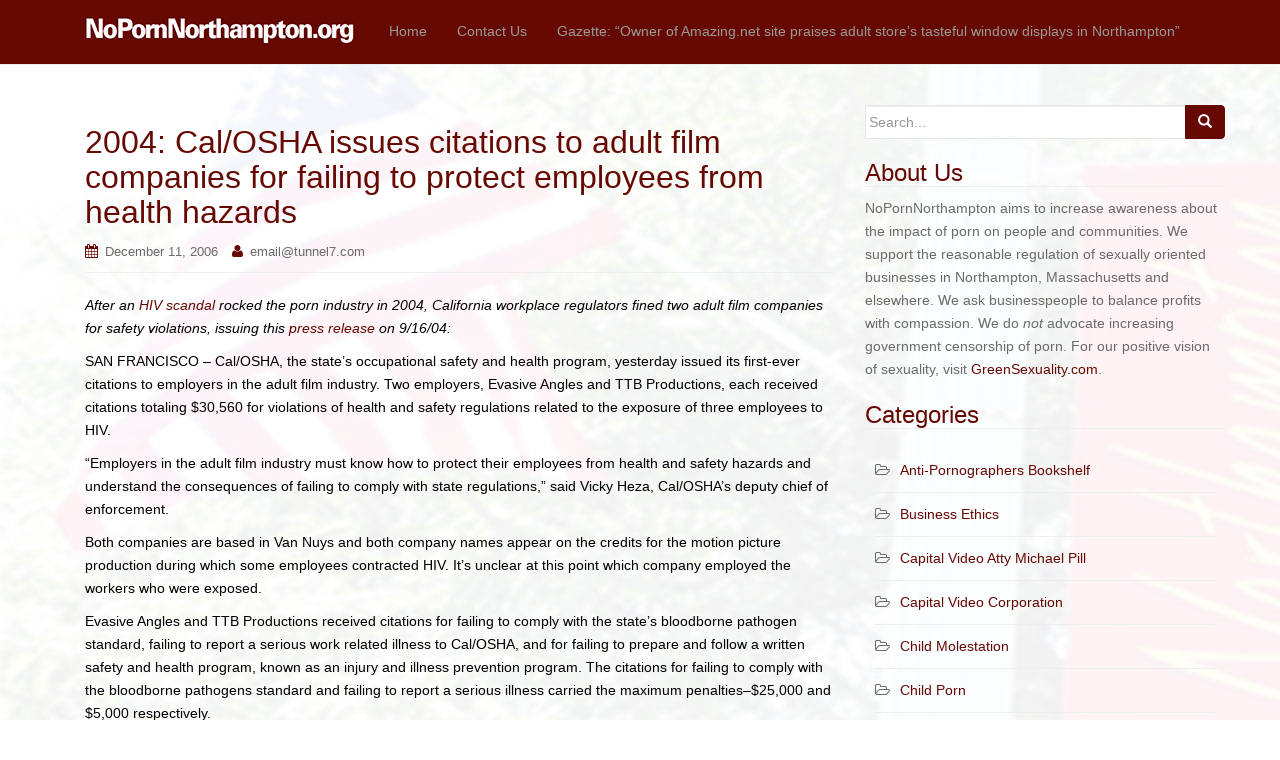

--- FILE ---
content_type: text/html; charset=UTF-8
request_url: https://nopornnorthampton.org/2006/12/11/2004-calosha-issues-citations-to-adult-film-companies-for-failing-to-protect-employees-from-health-hazards/
body_size: 56417
content:
<!DOCTYPE html>
<html lang="en-US">
<head>
<meta charset="UTF-8">
<meta http-equiv="X-UA-Compatible" content="IE=edge">
<meta name="viewport" content="width=device-width, initial-scale=1">
<link rel="profile" href="http://gmpg.org/xfn/11">
<link rel="pingback" href="https://nopornnorthampton.org/xmlrpc.php">

<meta name='robots' content='index, follow, max-image-preview:large, max-snippet:-1, max-video-preview:-1' />

            <script data-no-defer="1" data-ezscrex="false" data-cfasync="false" data-pagespeed-no-defer data-cookieconsent="ignore">
                var ctPublicFunctions = {"_ajax_nonce":"458595417f","_rest_nonce":"09df688b3c","_ajax_url":"\/wp-admin\/admin-ajax.php","_rest_url":"https:\/\/nopornnorthampton.org\/wp-json\/","data__cookies_type":"none","data__ajax_type":"rest","data__bot_detector_enabled":"1","data__frontend_data_log_enabled":1,"cookiePrefix":"","wprocket_detected":false,"host_url":"nopornnorthampton.org","text__ee_click_to_select":"Click to select the whole data","text__ee_original_email":"The complete one is","text__ee_got_it":"Got it","text__ee_blocked":"Blocked","text__ee_cannot_connect":"Cannot connect","text__ee_cannot_decode":"Can not decode email. Unknown reason","text__ee_email_decoder":"CleanTalk email decoder","text__ee_wait_for_decoding":"The magic is on the way!","text__ee_decoding_process":"Please wait a few seconds while we decode the contact data."}
            </script>
        
            <script data-no-defer="1" data-ezscrex="false" data-cfasync="false" data-pagespeed-no-defer data-cookieconsent="ignore">
                var ctPublic = {"_ajax_nonce":"458595417f","settings__forms__check_internal":"0","settings__forms__check_external":"0","settings__forms__force_protection":0,"settings__forms__search_test":"1","settings__forms__wc_add_to_cart":"0","settings__data__bot_detector_enabled":"1","settings__sfw__anti_crawler":0,"blog_home":"https:\/\/nopornnorthampton.org\/","pixel__setting":"3","pixel__enabled":false,"pixel__url":null,"data__email_check_before_post":"1","data__email_check_exist_post":"1","data__cookies_type":"none","data__key_is_ok":true,"data__visible_fields_required":true,"wl_brandname":"Anti-Spam by CleanTalk","wl_brandname_short":"CleanTalk","ct_checkjs_key":440947519,"emailEncoderPassKey":"77c09977a2786dab685b734fae9e2138","bot_detector_forms_excluded":"W10=","advancedCacheExists":false,"varnishCacheExists":false,"wc_ajax_add_to_cart":false}
            </script>
        
	<!-- This site is optimized with the Yoast SEO plugin v26.8 - https://yoast.com/product/yoast-seo-wordpress/ -->
	<title>2004: Cal/OSHA issues citations to adult film companies for failing to protect employees from health hazards - NoPornNorthampton</title>
	<link rel="canonical" href="https://nopornnorthampton.org/2006/12/11/2004-calosha-issues-citations-to-adult-film-companies-for-failing-to-protect-employees-from-health-hazards/" />
	<meta property="og:locale" content="en_US" />
	<meta property="og:type" content="article" />
	<meta property="og:title" content="2004: Cal/OSHA issues citations to adult film companies for failing to protect employees from health hazards - NoPornNorthampton" />
	<meta property="og:description" content="After an HIV scandal rocked the porn industry in 2004, California workplace regulators fined two adult film companies for safety violations, issuing this press release on 9/16/04: SAN FRANCISCO – Cal/OSHA, the state’s occupational safety and health program, yesterday issued its first-ever citations to employers in the adult film industry. Two employers, Evasive Angles and [&hellip;]" />
	<meta property="og:url" content="https://nopornnorthampton.org/2006/12/11/2004-calosha-issues-citations-to-adult-film-companies-for-failing-to-protect-employees-from-health-hazards/" />
	<meta property="og:site_name" content="NoPornNorthampton" />
	<meta property="article:published_time" content="2006-12-11T02:09:00+00:00" />
	<meta name="author" content="email@tunnel7.com" />
	<meta name="twitter:label1" content="Written by" />
	<meta name="twitter:data1" content="email@tunnel7.com" />
	<meta name="twitter:label2" content="Est. reading time" />
	<meta name="twitter:data2" content="3 minutes" />
	<script type="application/ld+json" class="yoast-schema-graph">{"@context":"https://schema.org","@graph":[{"@type":"Article","@id":"https://nopornnorthampton.org/2006/12/11/2004-calosha-issues-citations-to-adult-film-companies-for-failing-to-protect-employees-from-health-hazards/#article","isPartOf":{"@id":"https://nopornnorthampton.org/2006/12/11/2004-calosha-issues-citations-to-adult-film-companies-for-failing-to-protect-employees-from-health-hazards/"},"author":{"name":"email@tunnel7.com","@id":"https://nopornnorthampton.org/#/schema/person/6640fdd21f9b064d8337ef48584394c0"},"headline":"2004: Cal/OSHA issues citations to adult film companies for failing to protect employees from health hazards","datePublished":"2006-12-11T02:09:00+00:00","mainEntityOfPage":{"@id":"https://nopornnorthampton.org/2006/12/11/2004-calosha-issues-citations-to-adult-film-companies-for-failing-to-protect-employees-from-health-hazards/"},"wordCount":542,"commentCount":0,"articleSection":["Ordinances and Regulations","Porn Industry"],"inLanguage":"en-US","potentialAction":[{"@type":"CommentAction","name":"Comment","target":["https://nopornnorthampton.org/2006/12/11/2004-calosha-issues-citations-to-adult-film-companies-for-failing-to-protect-employees-from-health-hazards/#respond"]}]},{"@type":"WebPage","@id":"https://nopornnorthampton.org/2006/12/11/2004-calosha-issues-citations-to-adult-film-companies-for-failing-to-protect-employees-from-health-hazards/","url":"https://nopornnorthampton.org/2006/12/11/2004-calosha-issues-citations-to-adult-film-companies-for-failing-to-protect-employees-from-health-hazards/","name":"2004: Cal/OSHA issues citations to adult film companies for failing to protect employees from health hazards - NoPornNorthampton","isPartOf":{"@id":"https://nopornnorthampton.org/#website"},"datePublished":"2006-12-11T02:09:00+00:00","author":{"@id":"https://nopornnorthampton.org/#/schema/person/6640fdd21f9b064d8337ef48584394c0"},"breadcrumb":{"@id":"https://nopornnorthampton.org/2006/12/11/2004-calosha-issues-citations-to-adult-film-companies-for-failing-to-protect-employees-from-health-hazards/#breadcrumb"},"inLanguage":"en-US","potentialAction":[{"@type":"ReadAction","target":["https://nopornnorthampton.org/2006/12/11/2004-calosha-issues-citations-to-adult-film-companies-for-failing-to-protect-employees-from-health-hazards/"]}]},{"@type":"BreadcrumbList","@id":"https://nopornnorthampton.org/2006/12/11/2004-calosha-issues-citations-to-adult-film-companies-for-failing-to-protect-employees-from-health-hazards/#breadcrumb","itemListElement":[{"@type":"ListItem","position":1,"name":"Home","item":"https://nopornnorthampton.org/"},{"@type":"ListItem","position":2,"name":"2004: Cal/OSHA issues citations to adult film companies for failing to protect employees from health hazards"}]},{"@type":"WebSite","@id":"https://nopornnorthampton.org/#website","url":"https://nopornnorthampton.org/","name":"NoPornNorthampton","description":"Get Informed. Take Action.","potentialAction":[{"@type":"SearchAction","target":{"@type":"EntryPoint","urlTemplate":"https://nopornnorthampton.org/?s={search_term_string}"},"query-input":{"@type":"PropertyValueSpecification","valueRequired":true,"valueName":"search_term_string"}}],"inLanguage":"en-US"},{"@type":"Person","@id":"https://nopornnorthampton.org/#/schema/person/6640fdd21f9b064d8337ef48584394c0","name":"email@tunnel7.com","image":{"@type":"ImageObject","inLanguage":"en-US","@id":"https://nopornnorthampton.org/#/schema/person/image/","url":"https://secure.gravatar.com/avatar/589d98a16c9b35a53f29f9deb59d08314cc78796ddd1c92ca9e000c51b9198e1?s=96&d=mm&r=g","contentUrl":"https://secure.gravatar.com/avatar/589d98a16c9b35a53f29f9deb59d08314cc78796ddd1c92ca9e000c51b9198e1?s=96&d=mm&r=g","caption":"email@tunnel7.com"},"url":"https://nopornnorthampton.org/author/emailtunnel7-com/"}]}</script>
	<!-- / Yoast SEO plugin. -->


<link rel='dns-prefetch' href='//fd.cleantalk.org' />
<link rel="alternate" type="application/rss+xml" title="NoPornNorthampton &raquo; Feed" href="https://nopornnorthampton.org/feed/" />
<link rel="alternate" type="application/rss+xml" title="NoPornNorthampton &raquo; Comments Feed" href="https://nopornnorthampton.org/comments/feed/" />
<link rel="alternate" type="application/rss+xml" title="NoPornNorthampton &raquo; 2004: Cal/OSHA issues citations to adult film companies for failing to protect employees from health hazards Comments Feed" href="https://nopornnorthampton.org/2006/12/11/2004-calosha-issues-citations-to-adult-film-companies-for-failing-to-protect-employees-from-health-hazards/feed/" />
<link rel="alternate" title="oEmbed (JSON)" type="application/json+oembed" href="https://nopornnorthampton.org/wp-json/oembed/1.0/embed?url=https%3A%2F%2Fnopornnorthampton.org%2F2006%2F12%2F11%2F2004-calosha-issues-citations-to-adult-film-companies-for-failing-to-protect-employees-from-health-hazards%2F" />
<link rel="alternate" title="oEmbed (XML)" type="text/xml+oembed" href="https://nopornnorthampton.org/wp-json/oembed/1.0/embed?url=https%3A%2F%2Fnopornnorthampton.org%2F2006%2F12%2F11%2F2004-calosha-issues-citations-to-adult-film-companies-for-failing-to-protect-employees-from-health-hazards%2F&#038;format=xml" />
		<!-- This site uses the Google Analytics by MonsterInsights plugin v9.11.1 - Using Analytics tracking - https://www.monsterinsights.com/ -->
		<!-- Note: MonsterInsights is not currently configured on this site. The site owner needs to authenticate with Google Analytics in the MonsterInsights settings panel. -->
					<!-- No tracking code set -->
				<!-- / Google Analytics by MonsterInsights -->
		<style id='wp-img-auto-sizes-contain-inline-css' type='text/css'>
img:is([sizes=auto i],[sizes^="auto," i]){contain-intrinsic-size:3000px 1500px}
/*# sourceURL=wp-img-auto-sizes-contain-inline-css */
</style>
<link rel='stylesheet' id='pmb_common-css' href='https://nopornnorthampton.org/wp-content/plugins/print-my-blog/assets/styles/pmb-common.css?ver=1756068043' type='text/css' media='all' />
<style id='wp-emoji-styles-inline-css' type='text/css'>

	img.wp-smiley, img.emoji {
		display: inline !important;
		border: none !important;
		box-shadow: none !important;
		height: 1em !important;
		width: 1em !important;
		margin: 0 0.07em !important;
		vertical-align: -0.1em !important;
		background: none !important;
		padding: 0 !important;
	}
/*# sourceURL=wp-emoji-styles-inline-css */
</style>
<style id='wp-block-library-inline-css' type='text/css'>
:root{--wp-block-synced-color:#7a00df;--wp-block-synced-color--rgb:122,0,223;--wp-bound-block-color:var(--wp-block-synced-color);--wp-editor-canvas-background:#ddd;--wp-admin-theme-color:#007cba;--wp-admin-theme-color--rgb:0,124,186;--wp-admin-theme-color-darker-10:#006ba1;--wp-admin-theme-color-darker-10--rgb:0,107,160.5;--wp-admin-theme-color-darker-20:#005a87;--wp-admin-theme-color-darker-20--rgb:0,90,135;--wp-admin-border-width-focus:2px}@media (min-resolution:192dpi){:root{--wp-admin-border-width-focus:1.5px}}.wp-element-button{cursor:pointer}:root .has-very-light-gray-background-color{background-color:#eee}:root .has-very-dark-gray-background-color{background-color:#313131}:root .has-very-light-gray-color{color:#eee}:root .has-very-dark-gray-color{color:#313131}:root .has-vivid-green-cyan-to-vivid-cyan-blue-gradient-background{background:linear-gradient(135deg,#00d084,#0693e3)}:root .has-purple-crush-gradient-background{background:linear-gradient(135deg,#34e2e4,#4721fb 50%,#ab1dfe)}:root .has-hazy-dawn-gradient-background{background:linear-gradient(135deg,#faaca8,#dad0ec)}:root .has-subdued-olive-gradient-background{background:linear-gradient(135deg,#fafae1,#67a671)}:root .has-atomic-cream-gradient-background{background:linear-gradient(135deg,#fdd79a,#004a59)}:root .has-nightshade-gradient-background{background:linear-gradient(135deg,#330968,#31cdcf)}:root .has-midnight-gradient-background{background:linear-gradient(135deg,#020381,#2874fc)}:root{--wp--preset--font-size--normal:16px;--wp--preset--font-size--huge:42px}.has-regular-font-size{font-size:1em}.has-larger-font-size{font-size:2.625em}.has-normal-font-size{font-size:var(--wp--preset--font-size--normal)}.has-huge-font-size{font-size:var(--wp--preset--font-size--huge)}.has-text-align-center{text-align:center}.has-text-align-left{text-align:left}.has-text-align-right{text-align:right}.has-fit-text{white-space:nowrap!important}#end-resizable-editor-section{display:none}.aligncenter{clear:both}.items-justified-left{justify-content:flex-start}.items-justified-center{justify-content:center}.items-justified-right{justify-content:flex-end}.items-justified-space-between{justify-content:space-between}.screen-reader-text{border:0;clip-path:inset(50%);height:1px;margin:-1px;overflow:hidden;padding:0;position:absolute;width:1px;word-wrap:normal!important}.screen-reader-text:focus{background-color:#ddd;clip-path:none;color:#444;display:block;font-size:1em;height:auto;left:5px;line-height:normal;padding:15px 23px 14px;text-decoration:none;top:5px;width:auto;z-index:100000}html :where(.has-border-color){border-style:solid}html :where([style*=border-top-color]){border-top-style:solid}html :where([style*=border-right-color]){border-right-style:solid}html :where([style*=border-bottom-color]){border-bottom-style:solid}html :where([style*=border-left-color]){border-left-style:solid}html :where([style*=border-width]){border-style:solid}html :where([style*=border-top-width]){border-top-style:solid}html :where([style*=border-right-width]){border-right-style:solid}html :where([style*=border-bottom-width]){border-bottom-style:solid}html :where([style*=border-left-width]){border-left-style:solid}html :where(img[class*=wp-image-]){height:auto;max-width:100%}:where(figure){margin:0 0 1em}html :where(.is-position-sticky){--wp-admin--admin-bar--position-offset:var(--wp-admin--admin-bar--height,0px)}@media screen and (max-width:600px){html :where(.is-position-sticky){--wp-admin--admin-bar--position-offset:0px}}

/*# sourceURL=wp-block-library-inline-css */
</style><style id='global-styles-inline-css' type='text/css'>
:root{--wp--preset--aspect-ratio--square: 1;--wp--preset--aspect-ratio--4-3: 4/3;--wp--preset--aspect-ratio--3-4: 3/4;--wp--preset--aspect-ratio--3-2: 3/2;--wp--preset--aspect-ratio--2-3: 2/3;--wp--preset--aspect-ratio--16-9: 16/9;--wp--preset--aspect-ratio--9-16: 9/16;--wp--preset--color--black: #000000;--wp--preset--color--cyan-bluish-gray: #abb8c3;--wp--preset--color--white: #ffffff;--wp--preset--color--pale-pink: #f78da7;--wp--preset--color--vivid-red: #cf2e2e;--wp--preset--color--luminous-vivid-orange: #ff6900;--wp--preset--color--luminous-vivid-amber: #fcb900;--wp--preset--color--light-green-cyan: #7bdcb5;--wp--preset--color--vivid-green-cyan: #00d084;--wp--preset--color--pale-cyan-blue: #8ed1fc;--wp--preset--color--vivid-cyan-blue: #0693e3;--wp--preset--color--vivid-purple: #9b51e0;--wp--preset--gradient--vivid-cyan-blue-to-vivid-purple: linear-gradient(135deg,rgb(6,147,227) 0%,rgb(155,81,224) 100%);--wp--preset--gradient--light-green-cyan-to-vivid-green-cyan: linear-gradient(135deg,rgb(122,220,180) 0%,rgb(0,208,130) 100%);--wp--preset--gradient--luminous-vivid-amber-to-luminous-vivid-orange: linear-gradient(135deg,rgb(252,185,0) 0%,rgb(255,105,0) 100%);--wp--preset--gradient--luminous-vivid-orange-to-vivid-red: linear-gradient(135deg,rgb(255,105,0) 0%,rgb(207,46,46) 100%);--wp--preset--gradient--very-light-gray-to-cyan-bluish-gray: linear-gradient(135deg,rgb(238,238,238) 0%,rgb(169,184,195) 100%);--wp--preset--gradient--cool-to-warm-spectrum: linear-gradient(135deg,rgb(74,234,220) 0%,rgb(151,120,209) 20%,rgb(207,42,186) 40%,rgb(238,44,130) 60%,rgb(251,105,98) 80%,rgb(254,248,76) 100%);--wp--preset--gradient--blush-light-purple: linear-gradient(135deg,rgb(255,206,236) 0%,rgb(152,150,240) 100%);--wp--preset--gradient--blush-bordeaux: linear-gradient(135deg,rgb(254,205,165) 0%,rgb(254,45,45) 50%,rgb(107,0,62) 100%);--wp--preset--gradient--luminous-dusk: linear-gradient(135deg,rgb(255,203,112) 0%,rgb(199,81,192) 50%,rgb(65,88,208) 100%);--wp--preset--gradient--pale-ocean: linear-gradient(135deg,rgb(255,245,203) 0%,rgb(182,227,212) 50%,rgb(51,167,181) 100%);--wp--preset--gradient--electric-grass: linear-gradient(135deg,rgb(202,248,128) 0%,rgb(113,206,126) 100%);--wp--preset--gradient--midnight: linear-gradient(135deg,rgb(2,3,129) 0%,rgb(40,116,252) 100%);--wp--preset--font-size--small: 13px;--wp--preset--font-size--medium: 20px;--wp--preset--font-size--large: 36px;--wp--preset--font-size--x-large: 42px;--wp--preset--spacing--20: 0.44rem;--wp--preset--spacing--30: 0.67rem;--wp--preset--spacing--40: 1rem;--wp--preset--spacing--50: 1.5rem;--wp--preset--spacing--60: 2.25rem;--wp--preset--spacing--70: 3.38rem;--wp--preset--spacing--80: 5.06rem;--wp--preset--shadow--natural: 6px 6px 9px rgba(0, 0, 0, 0.2);--wp--preset--shadow--deep: 12px 12px 50px rgba(0, 0, 0, 0.4);--wp--preset--shadow--sharp: 6px 6px 0px rgba(0, 0, 0, 0.2);--wp--preset--shadow--outlined: 6px 6px 0px -3px rgb(255, 255, 255), 6px 6px rgb(0, 0, 0);--wp--preset--shadow--crisp: 6px 6px 0px rgb(0, 0, 0);}:where(.is-layout-flex){gap: 0.5em;}:where(.is-layout-grid){gap: 0.5em;}body .is-layout-flex{display: flex;}.is-layout-flex{flex-wrap: wrap;align-items: center;}.is-layout-flex > :is(*, div){margin: 0;}body .is-layout-grid{display: grid;}.is-layout-grid > :is(*, div){margin: 0;}:where(.wp-block-columns.is-layout-flex){gap: 2em;}:where(.wp-block-columns.is-layout-grid){gap: 2em;}:where(.wp-block-post-template.is-layout-flex){gap: 1.25em;}:where(.wp-block-post-template.is-layout-grid){gap: 1.25em;}.has-black-color{color: var(--wp--preset--color--black) !important;}.has-cyan-bluish-gray-color{color: var(--wp--preset--color--cyan-bluish-gray) !important;}.has-white-color{color: var(--wp--preset--color--white) !important;}.has-pale-pink-color{color: var(--wp--preset--color--pale-pink) !important;}.has-vivid-red-color{color: var(--wp--preset--color--vivid-red) !important;}.has-luminous-vivid-orange-color{color: var(--wp--preset--color--luminous-vivid-orange) !important;}.has-luminous-vivid-amber-color{color: var(--wp--preset--color--luminous-vivid-amber) !important;}.has-light-green-cyan-color{color: var(--wp--preset--color--light-green-cyan) !important;}.has-vivid-green-cyan-color{color: var(--wp--preset--color--vivid-green-cyan) !important;}.has-pale-cyan-blue-color{color: var(--wp--preset--color--pale-cyan-blue) !important;}.has-vivid-cyan-blue-color{color: var(--wp--preset--color--vivid-cyan-blue) !important;}.has-vivid-purple-color{color: var(--wp--preset--color--vivid-purple) !important;}.has-black-background-color{background-color: var(--wp--preset--color--black) !important;}.has-cyan-bluish-gray-background-color{background-color: var(--wp--preset--color--cyan-bluish-gray) !important;}.has-white-background-color{background-color: var(--wp--preset--color--white) !important;}.has-pale-pink-background-color{background-color: var(--wp--preset--color--pale-pink) !important;}.has-vivid-red-background-color{background-color: var(--wp--preset--color--vivid-red) !important;}.has-luminous-vivid-orange-background-color{background-color: var(--wp--preset--color--luminous-vivid-orange) !important;}.has-luminous-vivid-amber-background-color{background-color: var(--wp--preset--color--luminous-vivid-amber) !important;}.has-light-green-cyan-background-color{background-color: var(--wp--preset--color--light-green-cyan) !important;}.has-vivid-green-cyan-background-color{background-color: var(--wp--preset--color--vivid-green-cyan) !important;}.has-pale-cyan-blue-background-color{background-color: var(--wp--preset--color--pale-cyan-blue) !important;}.has-vivid-cyan-blue-background-color{background-color: var(--wp--preset--color--vivid-cyan-blue) !important;}.has-vivid-purple-background-color{background-color: var(--wp--preset--color--vivid-purple) !important;}.has-black-border-color{border-color: var(--wp--preset--color--black) !important;}.has-cyan-bluish-gray-border-color{border-color: var(--wp--preset--color--cyan-bluish-gray) !important;}.has-white-border-color{border-color: var(--wp--preset--color--white) !important;}.has-pale-pink-border-color{border-color: var(--wp--preset--color--pale-pink) !important;}.has-vivid-red-border-color{border-color: var(--wp--preset--color--vivid-red) !important;}.has-luminous-vivid-orange-border-color{border-color: var(--wp--preset--color--luminous-vivid-orange) !important;}.has-luminous-vivid-amber-border-color{border-color: var(--wp--preset--color--luminous-vivid-amber) !important;}.has-light-green-cyan-border-color{border-color: var(--wp--preset--color--light-green-cyan) !important;}.has-vivid-green-cyan-border-color{border-color: var(--wp--preset--color--vivid-green-cyan) !important;}.has-pale-cyan-blue-border-color{border-color: var(--wp--preset--color--pale-cyan-blue) !important;}.has-vivid-cyan-blue-border-color{border-color: var(--wp--preset--color--vivid-cyan-blue) !important;}.has-vivid-purple-border-color{border-color: var(--wp--preset--color--vivid-purple) !important;}.has-vivid-cyan-blue-to-vivid-purple-gradient-background{background: var(--wp--preset--gradient--vivid-cyan-blue-to-vivid-purple) !important;}.has-light-green-cyan-to-vivid-green-cyan-gradient-background{background: var(--wp--preset--gradient--light-green-cyan-to-vivid-green-cyan) !important;}.has-luminous-vivid-amber-to-luminous-vivid-orange-gradient-background{background: var(--wp--preset--gradient--luminous-vivid-amber-to-luminous-vivid-orange) !important;}.has-luminous-vivid-orange-to-vivid-red-gradient-background{background: var(--wp--preset--gradient--luminous-vivid-orange-to-vivid-red) !important;}.has-very-light-gray-to-cyan-bluish-gray-gradient-background{background: var(--wp--preset--gradient--very-light-gray-to-cyan-bluish-gray) !important;}.has-cool-to-warm-spectrum-gradient-background{background: var(--wp--preset--gradient--cool-to-warm-spectrum) !important;}.has-blush-light-purple-gradient-background{background: var(--wp--preset--gradient--blush-light-purple) !important;}.has-blush-bordeaux-gradient-background{background: var(--wp--preset--gradient--blush-bordeaux) !important;}.has-luminous-dusk-gradient-background{background: var(--wp--preset--gradient--luminous-dusk) !important;}.has-pale-ocean-gradient-background{background: var(--wp--preset--gradient--pale-ocean) !important;}.has-electric-grass-gradient-background{background: var(--wp--preset--gradient--electric-grass) !important;}.has-midnight-gradient-background{background: var(--wp--preset--gradient--midnight) !important;}.has-small-font-size{font-size: var(--wp--preset--font-size--small) !important;}.has-medium-font-size{font-size: var(--wp--preset--font-size--medium) !important;}.has-large-font-size{font-size: var(--wp--preset--font-size--large) !important;}.has-x-large-font-size{font-size: var(--wp--preset--font-size--x-large) !important;}
/*# sourceURL=global-styles-inline-css */
</style>

<style id='classic-theme-styles-inline-css' type='text/css'>
/*! This file is auto-generated */
.wp-block-button__link{color:#fff;background-color:#32373c;border-radius:9999px;box-shadow:none;text-decoration:none;padding:calc(.667em + 2px) calc(1.333em + 2px);font-size:1.125em}.wp-block-file__button{background:#32373c;color:#fff;text-decoration:none}
/*# sourceURL=/wp-includes/css/classic-themes.min.css */
</style>
<link rel='stylesheet' id='cleantalk-public-css-css' href='https://nopornnorthampton.org/wp-content/plugins/cleantalk-spam-protect/css/cleantalk-public.min.css?ver=6.70.1_1766176790' type='text/css' media='all' />
<link rel='stylesheet' id='cleantalk-email-decoder-css-css' href='https://nopornnorthampton.org/wp-content/plugins/cleantalk-spam-protect/css/cleantalk-email-decoder.min.css?ver=6.70.1_1766176790' type='text/css' media='all' />
<link rel='stylesheet' id='contactstyles-css' href='https://nopornnorthampton.org/wp-content/plugins/ww-adarcoh/stylesheet.css?ver=6.9' type='text/css' media='all' />
<link rel='stylesheet' id='dazzling-bootstrap-css' href='https://nopornnorthampton.org/wp-content/themes/dazzling/inc/css/bootstrap.min.css?ver=6.9' type='text/css' media='all' />
<link rel='stylesheet' id='dazzling-icons-css' href='https://nopornnorthampton.org/wp-content/themes/dazzling/inc/css/font-awesome.min.css?ver=6.9' type='text/css' media='all' />
<link rel='stylesheet' id='dazzling-style-css' href='https://nopornnorthampton.org/wp-content/themes/dazzling/style.css?ver=6.9' type='text/css' media='all' />
<script type="text/javascript" src="https://nopornnorthampton.org/wp-content/plugins/cleantalk-spam-protect/js/apbct-public-bundle.min.js?ver=6.70.1_1766176790" id="apbct-public-bundle.min-js-js"></script>
<script type="text/javascript" src="https://fd.cleantalk.org/ct-bot-detector-wrapper.js?ver=6.70.1" id="ct_bot_detector-js" defer="defer" data-wp-strategy="defer"></script>
<script type="text/javascript" src="https://nopornnorthampton.org/wp-includes/js/jquery/jquery.min.js?ver=3.7.1" id="jquery-core-js"></script>
<script type="text/javascript" src="https://nopornnorthampton.org/wp-includes/js/jquery/jquery-migrate.min.js?ver=3.4.1" id="jquery-migrate-js"></script>
<script type="text/javascript" src="https://nopornnorthampton.org/wp-content/themes/dazzling/inc/js/bootstrap.min.js?ver=6.9" id="dazzling-bootstrapjs-js"></script>
<link rel="https://api.w.org/" href="https://nopornnorthampton.org/wp-json/" /><link rel="alternate" title="JSON" type="application/json" href="https://nopornnorthampton.org/wp-json/wp/v2/posts/531" /><link rel="EditURI" type="application/rsd+xml" title="RSD" href="https://nopornnorthampton.org/xmlrpc.php?rsd" />
<meta name="generator" content="WordPress 6.9" />
<link rel='shortlink' href='https://nopornnorthampton.org/?p=531' />
<style type="text/css">a, #infinite-handle span {color:#670903}.btn-default, .label-default, .flex-caption h2, .navbar-default .navbar-nav > .active > a, .navbar-default .navbar-nav > .active > a:hover, .navbar-default .navbar-nav > .active > a:focus, .navbar-default .navbar-nav > li > a:hover, .navbar-default .navbar-nav > li > a:focus, .navbar-default .navbar-nav > .open > a, .navbar-default .navbar-nav > .open > a:hover, .navbar-default .navbar-nav > .open > a:focus, .dropdown-menu > li > a:hover, .dropdown-menu > li > a:focus, .navbar-default .navbar-nav .open .dropdown-menu > li > a:hover, .navbar-default .navbar-nav .open .dropdown-menu > li > a:focus, .dropdown-menu > .active > a, .navbar-default .navbar-nav .open .dropdown-menu > .active > a {background-color: #670903; border-color: #670903;} .btn.btn-default.read-more, .entry-meta .fa, .site-main [class*="navigation"] a, .more-link { color: #670903}h1, h2, h3, h4, h5, h6, .h1, .h2, .h3, .h4, .h5, .h6, .entry-title {color: #670903;}.navbar.navbar-default {background-color: #670903;}.entry-content {font-family: Helvetica Neue,Helvetica,Arial,sans-serif; font-size:14px; font-weight: normal; color:#000000;}</style>	<style type="text/css">
			.navbar > .container .navbar-brand {
			color: #ffffff;
		}
		</style>
	<style type="text/css" id="custom-background-css">
body.custom-background { background-image: url("https://nopornnorthampton.org/wp-content/uploads/2019/05/downtown_northampton_ma_huger_6.jpg"); background-position: left top; background-size: auto; background-repeat: repeat; background-attachment: scroll; }
</style>
	<!--[if lt IE 9]>
<script src="https://nopornnorthampton.org/wp-content/themes/dazzling/inc/js/html5shiv.min.js"></script>
<script src="https://nopornnorthampton.org/wp-content/themes/dazzling/inc/js/respond.min.js"></script>
<![endif]-->

</head>

<body class="wp-singular post-template-default single single-post postid-531 single-format-standard custom-background wp-theme-dazzling group-blog">
<div id="page" class="hfeed site">

	<nav class="navbar navbar-default" role="navigation">
		<div class="container">
			<div class="navbar-header">
			  <button type="button" class="navbar-toggle" data-toggle="collapse" data-target="#navbar">
			    <span class="sr-only">Toggle navigation</span>
			    <span class="icon-bar"></span>
			    <span class="icon-bar"></span>
			    <span class="icon-bar"></span>
			  </button>

				<div id="logo">

					<span class="site-title">
						
							<a href="https://nopornnorthampton.org/"><img src="https://nopornnorthampton.org/wp-content/uploads/2014/06/cropped-NPN-Logo-670903-300.png"  height="66" width="300" alt="NoPornNorthampton"/></a>


						
						
					</span><!-- end of .site-name -->

				</div><!-- end of #logo -->

										
			</div>
				<div id="navbar" class="collapse navbar-collapse navbar-ex1-collapse"><ul id="menu-menu" class="nav navbar-nav"><li id="menu-item-860" class="menu-item menu-item-type-custom menu-item-object-custom menu-item-860"><a title="Home" href="http://www.nopornnorthampton.org/">Home</a></li>
<li id="menu-item-858" class="menu-item menu-item-type-post_type menu-item-object-page menu-item-858"><a title="Contact Us" href="https://nopornnorthampton.org/contact-us/">Contact Us</a></li>
<li id="menu-item-946" class="menu-item menu-item-type-post_type menu-item-object-page menu-item-946"><a title="Gazette: &#8220;Owner of Amazing.net site praises adult store’s tasteful window displays in Northampton&#8221;" href="https://nopornnorthampton.org/gazette-owner-of-amazing-net-site-praises-adult-stores-tasteful-window-displays-in-northampton/">Gazette: &#8220;Owner of Amazing.net site praises adult store’s tasteful window displays in Northampton&#8221;</a></li>
</ul></div>		</div>
	</nav><!-- .site-navigation -->

        <div class="top-section">
				        </div>
        <div id="content" class="site-content container">

            <div class="container main-content-area">                <div class="row pull-left">
	<div id="primary" class="content-area col-sm-12 col-md-8">
		<main id="main" class="site-main" role="main">

		
			
<article id="post-531" class="post-531 post type-post status-publish format-standard hentry category-ordinances-and-regulations category-porn-industry">
	<header class="entry-header page-header">

		
		<h1 class="entry-title ">2004: Cal/OSHA issues citations to adult film companies for failing to protect employees from health hazards</h1>

		<div class="entry-meta">
			<span class="posted-on"><i class="fa fa-calendar"></i> <a href="https://nopornnorthampton.org/2006/12/11/2004-calosha-issues-citations-to-adult-film-companies-for-failing-to-protect-employees-from-health-hazards/" rel="bookmark"><time class="entry-date published" datetime="2006-12-11T02:09:00-05:00">December 11, 2006</time></a></span><span class="byline"> <i class="fa fa-user"></i> <span class="author vcard"><a class="url fn n" href="https://nopornnorthampton.org/author/emailtunnel7-com/">email@tunnel7.com</a></span></span>		</div><!-- .entry-meta -->
	</header><!-- .entry-header -->

	<div class="entry-content">
		<p><em>After an <a href="http://nopornnorthampton.org/2006/12/05/porn-worker-conditions-who-failed-lara-roxx-explicit-language.aspx">HIV scandal</a> rocked the porn industry in 2004, California workplace regulators fined two adult film companies for safety violations, issuing this <a href="http://www.dir.ca.gov/dirnews/2004/IR2004-10.html">press release</a> on 9/16/04:</em></p>
<p>SAN FRANCISCO – Cal/OSHA, the state’s occupational safety and health program, yesterday issued its first-ever citations to employers in the adult film industry. Two employers, Evasive Angles and TTB Productions, each received citations totaling $30,560 for violations of health and safety regulations related to the exposure of three employees to HIV.</p>
<p>“Employers in the adult film industry must know how to protect their employees from health and safety hazards and understand the consequences of failing to comply with state regulations,” said Vicky Heza, Cal/OSHA’s deputy chief of enforcement.</p>
<p>Both companies are based in Van Nuys and both company names appear on the credits for the motion picture production during which some employees contracted HIV. It’s unclear at this point which company employed the workers who were exposed.</p>
<p>Evasive Angles and TTB Productions received citations for failing to comply with the state’s bloodborne pathogen standard, failing to report a serious work related illness to Cal/OSHA, and for failing to prepare and follow a written safety and health program, known as an injury and illness prevention program. The citations for failing to comply with the bloodborne pathogens standard and failing to report a serious illness carried the maximum penalties&#8211;$25,000 and $5,000 respectively.</p>
<p>The California Occupational Safety and Health Act of 1973 requires employers to provide a safe and healthful workplace for employees. This same act gives Cal/OSHA jurisdiction over virtually all private employers in California, including employers in the adult film industry. California’s bloodborne pathogen standard, adopted in 1992, is modeled after a similar federal regulation, and the requirements violated in this case are virtually identical to those in the federal bloodborne pathogen standard.</p>
<p>“All employees in this state have the legal right to a safe and healthful work environment,” said Heza. “In this case there was a failure to establish, implement and maintain a control plan to protect employees whose work exposes them to blood and other potentially infectious material, which resulted in workers contracting a life-threatening illness.”</p>
<p>Employers must follow all safety standards found in Title 8 of the California Code of Regulations applicable to their industry. They must also report the name and location of any employee seriously injured or who becomes seriously ill, the nature of the injury or illness, a description of the incident including its time and date, the employer’s name, address and telephone number, and other relevant information to the nearest Cal/OSHA office by phone or fax within eight hours.</p>
<p>Cal/OSHA has posted vital information for employers and workers in the adult film industry on its Web site at <a href="http://www.dir.ca.gov/dosh/AdultFilmIndustry.html">http://www.dir.ca.gov/dosh/AdultFilmIndustry.html</a>. Cal/OSHA also set up a special phone line at (213) 237-9958 so adult film industry workers who believe their employer is not providing a safe and healthy work environment may file a complaint, and employers in need of help setting up an effective injury and illness prevention program can request free assistance without the risk of receiving a citation if violations are found.</p>
			</div><!-- .entry-content -->

	<footer class="entry-meta">
		<i class="fa fa-folder-open-o"></i> <a href="https://nopornnorthampton.org/category/ordinances-and-regulations/" rel="category tag">Ordinances and Regulations</a>, <a href="https://nopornnorthampton.org/category/porn-industry/" rel="category tag">Porn Industry</a>. <i class="fa fa-link"></i> <a href="https://nopornnorthampton.org/2006/12/11/2004-calosha-issues-citations-to-adult-film-companies-for-failing-to-protect-employees-from-health-hazards/" rel="bookmark">permalink</a>.
						<hr class="section-divider">
	</footer><!-- .entry-meta -->
</article><!-- #post-## -->

				<nav class="navigation post-navigation" role="navigation">
		<h2 class="screen-reader-text">Post navigation</h2>
		<div class="nav-links">
			<div class="nav-previous"><a href="https://nopornnorthampton.org/2006/12/11/carol-queen-time-for-the-porn-film-industry-to-stop-being-a-poster-child-of-heterosexual-hiv-transmission/" rel="prev"><i class="fa fa-chevron-left"></i> Carol Queen: Time for the Porn Film Industry to Stop Being a Poster Child of Heterosexual HIV Transmission</a></div><div class="nav-next"><a href="https://nopornnorthampton.org/2006/12/11/capital-video-plays-hardball-proposes-bondage-display-for-store-attorney-disses-community-opposition-ahead-of-december-14-public-hearing/" rel="next">Capital Video Plays Hardball, Proposes Bondage Display for Store, Attorney Disses Community Opposition Ahead of December 14 Public Hearing <i class="fa fa-chevron-right"></i></a></div>		</div><!-- .nav-links -->
	</nav><!-- .navigation -->
	
			
<div id="comments" class="comments-area">

	
	
	
		<div id="respond" class="comment-respond">
		<h3 id="reply-title" class="comment-reply-title">Leave a Reply <small><a rel="nofollow" id="cancel-comment-reply-link" href="/2006/12/11/2004-calosha-issues-citations-to-adult-film-companies-for-failing-to-protect-employees-from-health-hazards/#respond" style="display:none;">Cancel reply</a></small></h3><p class="must-log-in">You must be <a href="https://nopornnorthampton.org/wp-login.php?redirect_to=https%3A%2F%2Fnopornnorthampton.org%2F2006%2F12%2F11%2F2004-calosha-issues-citations-to-adult-film-companies-for-failing-to-protect-employees-from-health-hazards%2F">logged in</a> to post a comment.</p>	</div><!-- #respond -->
	<p class="akismet_comment_form_privacy_notice">This site uses Akismet to reduce spam. <a href="https://akismet.com/privacy/" target="_blank" rel="nofollow noopener">Learn how your comment data is processed.</a></p>
</div><!-- #comments -->
		
		</main><!-- #main -->
	</div><!-- #primary -->

	<div id="secondary" class="widget-area col-sm-12 col-md-4" role="complementary">
				<aside id="search-2" class="widget widget_search"><form apbct-form-sign="native_search" method="get" class="form-search" action="https://nopornnorthampton.org/">
	<div class="form-group">
		<div class="input-group">
	  		<span class="screen-reader-text">Search for:</span>
	    	<input type="text" class="form-control search-query" placeholder="Search..." value="" name="s">
	    	<span class="input-group-btn">
	      		<button type="submit" class="btn btn-default" name="submit" id="searchsubmit" value="Search"><span class="glyphicon glyphicon-search"></span></button>
	    	</span>
	    </div>
	</div>
<input
                    class="apbct_special_field apbct_email_id__search_form"
                    name="apbct__email_id__search_form"
                    aria-label="apbct__label_id__search_form"
                    type="text" size="30" maxlength="200" autocomplete="off"
                    value=""
                /><input
                   id="apbct_submit_id__search_form" 
                   class="apbct_special_field apbct__email_id__search_form"
                   name="apbct__label_id__search_form"
                   aria-label="apbct_submit_name__search_form"
                   type="submit"
                   size="30"
                   maxlength="200"
                   value="5383"
               /></form></aside><aside id="text-3" class="widget widget_text"><h3 class="widget-title">About Us</h3>			<div class="textwidget">NoPornNorthampton aims to increase awareness about the impact of porn on people and communities. We support the reasonable regulation of sexually oriented businesses in Northampton, Massachusetts and elsewhere. We ask businesspeople to balance profits with compassion. We do <em>not</em> advocate increasing government censorship of porn. For our positive vision of sexuality, visit <a href="http://www.greensexuality.com/" target="_blank">GreenSexuality.com</a>.</div>
		</aside><aside id="categories-2" class="widget widget_categories"><h3 class="widget-title">Categories</h3>
			<ul>
					<li class="cat-item cat-item-19"><a href="https://nopornnorthampton.org/category/anti-pornographers-bookshelf/">Anti-Pornographers Bookshelf</a>
</li>
	<li class="cat-item cat-item-12"><a href="https://nopornnorthampton.org/category/business-ethics/">Business Ethics</a>
</li>
	<li class="cat-item cat-item-35"><a href="https://nopornnorthampton.org/category/capital-video-atty-michael-pill/">Capital Video Atty Michael Pill</a>
</li>
	<li class="cat-item cat-item-25"><a href="https://nopornnorthampton.org/category/capital-video-corporation/">Capital Video Corporation</a>
</li>
	<li class="cat-item cat-item-5"><a href="https://nopornnorthampton.org/category/child-molestation/">Child Molestation</a>
</li>
	<li class="cat-item cat-item-20"><a href="https://nopornnorthampton.org/category/child-porn/">Child Porn</a>
</li>
	<li class="cat-item cat-item-7"><a href="https://nopornnorthampton.org/category/debate-on-the-issues/">Debate on the Issues</a>
</li>
	<li class="cat-item cat-item-39"><a href="https://nopornnorthampton.org/category/feminist-action-mobilization/">Feminist Action Mobilization</a>
</li>
	<li class="cat-item cat-item-8"><a href="https://nopornnorthampton.org/category/feminist-perspective/">Feminist Perspective</a>
</li>
	<li class="cat-item cat-item-13"><a href="https://nopornnorthampton.org/category/first-amendment/">First Amendment</a>
</li>
	<li class="cat-item cat-item-11"><a href="https://nopornnorthampton.org/category/green-sexuality/">Green Sexuality</a>
</li>
	<li class="cat-item cat-item-2"><a href="https://nopornnorthampton.org/category/impact-of-porn/">Impact of Porn</a>
</li>
	<li class="cat-item cat-item-33"><a href="https://nopornnorthampton.org/category/legal-ethics/">Legal Ethics</a>
</li>
	<li class="cat-item cat-item-9"><a href="https://nopornnorthampton.org/category/legal-strategies/">Legal Strategies</a>
</li>
	<li class="cat-item cat-item-29"><a href="https://nopornnorthampton.org/category/love-and-beauty/">Love and Beauty</a>
</li>
	<li class="cat-item cat-item-15"><a href="https://nopornnorthampton.org/category/marriage/">Marriage</a>
</li>
	<li class="cat-item cat-item-14"><a href="https://nopornnorthampton.org/category/media-ethics/">Media Ethics</a>
</li>
	<li class="cat-item cat-item-40"><a href="https://nopornnorthampton.org/category/northampton-maps/">Northampton Maps</a>
</li>
	<li class="cat-item cat-item-21"><a href="https://nopornnorthampton.org/category/northampton-news/">Northampton News</a>
</li>
	<li class="cat-item cat-item-31"><a href="https://nopornnorthampton.org/category/northampton-worth-fighting-for/">Northampton Worth Fighting For</a>
</li>
	<li class="cat-item cat-item-28"><a href="https://nopornnorthampton.org/category/npn-in-the-news/">NPN in the News</a>
</li>
	<li class="cat-item cat-item-10"><a href="https://nopornnorthampton.org/category/ordinances-and-regulations/">Ordinances and Regulations</a>
</li>
	<li class="cat-item cat-item-27"><a href="https://nopornnorthampton.org/category/organized-crime/">Organized Crime</a>
</li>
	<li class="cat-item cat-item-3"><a href="https://nopornnorthampton.org/category/porn-addiction/">Porn Addiction</a>
</li>
	<li class="cat-item cat-item-24"><a href="https://nopornnorthampton.org/category/porn-examples-judge-for-yourself/">Porn Examples&#8211;Judge for Yourself</a>
</li>
	<li class="cat-item cat-item-4"><a href="https://nopornnorthampton.org/category/porn-industry/">Porn Industry</a>
</li>
	<li class="cat-item cat-item-6"><a href="https://nopornnorthampton.org/category/prostitution/">Prostitution</a>
</li>
	<li class="cat-item cat-item-34"><a href="https://nopornnorthampton.org/category/real-estate-ethics/">Real Estate Ethics</a>
</li>
	<li class="cat-item cat-item-26"><a href="https://nopornnorthampton.org/category/secondary-effects/">Secondary Effects</a>
</li>
	<li class="cat-item cat-item-23"><a href="https://nopornnorthampton.org/category/sexual-education/">Sexual Education</a>
</li>
	<li class="cat-item cat-item-16"><a href="https://nopornnorthampton.org/category/stoppornculture/">StopPornCulture</a>
</li>
	<li class="cat-item cat-item-18"><a href="https://nopornnorthampton.org/category/strip-clubs/">Strip Clubs</a>
</li>
	<li class="cat-item cat-item-32"><a href="https://nopornnorthampton.org/category/the-berlin-ct-experience/">The Berlin CT Experience</a>
</li>
	<li class="cat-item cat-item-37"><a href="https://nopornnorthampton.org/category/the-kittery-experience/">The Kittery Experience</a>
</li>
	<li class="cat-item cat-item-36"><a href="https://nopornnorthampton.org/category/the-property-owner/">The Property Owner</a>
</li>
	<li class="cat-item cat-item-38"><a href="https://nopornnorthampton.org/category/the-raynham-experience/">The Raynham Experience</a>
</li>
	<li class="cat-item cat-item-1"><a href="https://nopornnorthampton.org/category/uncategorized/">Uncategorized</a>
</li>
	<li class="cat-item cat-item-22"><a href="https://nopornnorthampton.org/category/videos/">Videos</a>
</li>
	<li class="cat-item cat-item-30"><a href="https://nopornnorthampton.org/category/viewing-booths/">Viewing Booths</a>
</li>
	<li class="cat-item cat-item-17"><a href="https://nopornnorthampton.org/category/what-you-can-do/">What You Can Do</a>
</li>
			</ul>

			</aside>
		<aside id="recent-posts-2" class="widget widget_recent_entries">
		<h3 class="widget-title">Recent Posts</h3>
		<ul>
											<li>
					<a href="https://nopornnorthampton.org/2016/02/19/amazing-net-gone/">Amazing.net: Gone</a>
									</li>
											<li>
					<a href="https://nopornnorthampton.org/2016/01/19/gazette-amazing-net-to-remain-open-in-northampton-through-valentines-day/">Gazette: Amazing.Net to remain open in Northampton through Valentine’s Day</a>
									</li>
											<li>
					<a href="https://nopornnorthampton.org/2016/01/06/gazette-owner-of-amazing-net-site-praises-adult-stores-tasteful-window-displays-in-northampton/">Gazette: &#8220;Owner of Amazing.net site praises adult store’s tasteful window displays in Northampton&#8221;</a>
									</li>
											<li>
					<a href="https://nopornnorthampton.org/2016/01/02/northamptons-amazing-net-store-is-closing-saturday-january-9th/">Northampton&#8217;s Amazing.net Store is &#8220;closing Saturday January 9th&#8221;</a>
									</li>
											<li>
					<a href="https://nopornnorthampton.org/2015/12/06/breaking-news-site-of-amazing-net-store-in-northampton-goes-up-for-lease/">Breaking News &#8211; Site of Amazing.net Store in Northampton Goes Up for Lease</a>
									</li>
					</ul>

		</aside><aside id="archives-2" class="widget widget_archive"><h3 class="widget-title">Archives</h3>
			<ul>
					<li><a href='https://nopornnorthampton.org/2016/02/'>February 2016</a></li>
	<li><a href='https://nopornnorthampton.org/2016/01/'>January 2016</a></li>
	<li><a href='https://nopornnorthampton.org/2015/12/'>December 2015</a></li>
	<li><a href='https://nopornnorthampton.org/2013/08/'>August 2013</a></li>
	<li><a href='https://nopornnorthampton.org/2012/08/'>August 2012</a></li>
	<li><a href='https://nopornnorthampton.org/2012/07/'>July 2012</a></li>
	<li><a href='https://nopornnorthampton.org/2012/02/'>February 2012</a></li>
	<li><a href='https://nopornnorthampton.org/2011/12/'>December 2011</a></li>
	<li><a href='https://nopornnorthampton.org/2011/11/'>November 2011</a></li>
	<li><a href='https://nopornnorthampton.org/2011/09/'>September 2011</a></li>
	<li><a href='https://nopornnorthampton.org/2011/08/'>August 2011</a></li>
	<li><a href='https://nopornnorthampton.org/2011/07/'>July 2011</a></li>
	<li><a href='https://nopornnorthampton.org/2011/06/'>June 2011</a></li>
	<li><a href='https://nopornnorthampton.org/2011/05/'>May 2011</a></li>
	<li><a href='https://nopornnorthampton.org/2011/03/'>March 2011</a></li>
	<li><a href='https://nopornnorthampton.org/2011/02/'>February 2011</a></li>
	<li><a href='https://nopornnorthampton.org/2010/12/'>December 2010</a></li>
	<li><a href='https://nopornnorthampton.org/2010/10/'>October 2010</a></li>
	<li><a href='https://nopornnorthampton.org/2010/09/'>September 2010</a></li>
	<li><a href='https://nopornnorthampton.org/2010/08/'>August 2010</a></li>
	<li><a href='https://nopornnorthampton.org/2010/07/'>July 2010</a></li>
	<li><a href='https://nopornnorthampton.org/2010/06/'>June 2010</a></li>
	<li><a href='https://nopornnorthampton.org/2010/05/'>May 2010</a></li>
	<li><a href='https://nopornnorthampton.org/2010/04/'>April 2010</a></li>
	<li><a href='https://nopornnorthampton.org/2010/03/'>March 2010</a></li>
	<li><a href='https://nopornnorthampton.org/2010/02/'>February 2010</a></li>
	<li><a href='https://nopornnorthampton.org/2010/01/'>January 2010</a></li>
	<li><a href='https://nopornnorthampton.org/2009/12/'>December 2009</a></li>
	<li><a href='https://nopornnorthampton.org/2009/11/'>November 2009</a></li>
	<li><a href='https://nopornnorthampton.org/2009/10/'>October 2009</a></li>
	<li><a href='https://nopornnorthampton.org/2009/09/'>September 2009</a></li>
	<li><a href='https://nopornnorthampton.org/2009/08/'>August 2009</a></li>
	<li><a href='https://nopornnorthampton.org/2009/07/'>July 2009</a></li>
	<li><a href='https://nopornnorthampton.org/2009/06/'>June 2009</a></li>
	<li><a href='https://nopornnorthampton.org/2009/05/'>May 2009</a></li>
	<li><a href='https://nopornnorthampton.org/2009/04/'>April 2009</a></li>
	<li><a href='https://nopornnorthampton.org/2009/03/'>March 2009</a></li>
	<li><a href='https://nopornnorthampton.org/2009/01/'>January 2009</a></li>
	<li><a href='https://nopornnorthampton.org/2008/12/'>December 2008</a></li>
	<li><a href='https://nopornnorthampton.org/2008/11/'>November 2008</a></li>
	<li><a href='https://nopornnorthampton.org/2008/10/'>October 2008</a></li>
	<li><a href='https://nopornnorthampton.org/2008/09/'>September 2008</a></li>
	<li><a href='https://nopornnorthampton.org/2008/08/'>August 2008</a></li>
	<li><a href='https://nopornnorthampton.org/2008/07/'>July 2008</a></li>
	<li><a href='https://nopornnorthampton.org/2008/06/'>June 2008</a></li>
	<li><a href='https://nopornnorthampton.org/2008/05/'>May 2008</a></li>
	<li><a href='https://nopornnorthampton.org/2008/04/'>April 2008</a></li>
	<li><a href='https://nopornnorthampton.org/2008/03/'>March 2008</a></li>
	<li><a href='https://nopornnorthampton.org/2008/02/'>February 2008</a></li>
	<li><a href='https://nopornnorthampton.org/2008/01/'>January 2008</a></li>
	<li><a href='https://nopornnorthampton.org/2007/12/'>December 2007</a></li>
	<li><a href='https://nopornnorthampton.org/2007/11/'>November 2007</a></li>
	<li><a href='https://nopornnorthampton.org/2007/10/'>October 2007</a></li>
	<li><a href='https://nopornnorthampton.org/2007/09/'>September 2007</a></li>
	<li><a href='https://nopornnorthampton.org/2007/08/'>August 2007</a></li>
	<li><a href='https://nopornnorthampton.org/2007/07/'>July 2007</a></li>
	<li><a href='https://nopornnorthampton.org/2007/06/'>June 2007</a></li>
	<li><a href='https://nopornnorthampton.org/2007/05/'>May 2007</a></li>
	<li><a href='https://nopornnorthampton.org/2007/04/'>April 2007</a></li>
	<li><a href='https://nopornnorthampton.org/2007/03/'>March 2007</a></li>
	<li><a href='https://nopornnorthampton.org/2007/02/'>February 2007</a></li>
	<li><a href='https://nopornnorthampton.org/2007/01/'>January 2007</a></li>
	<li><a href='https://nopornnorthampton.org/2006/12/'>December 2006</a></li>
	<li><a href='https://nopornnorthampton.org/2006/11/'>November 2006</a></li>
	<li><a href='https://nopornnorthampton.org/2006/10/'>October 2006</a></li>
	<li><a href='https://nopornnorthampton.org/2006/09/'>September 2006</a></li>
	<li><a href='https://nopornnorthampton.org/2006/08/'>August 2006</a></li>
	<li><a href='https://nopornnorthampton.org/2006/07/'>July 2006</a></li>
			</ul>

			</aside>	</div><!-- #secondary -->
                </div><!-- close .row -->
            </div><!-- close .container -->
        </div><!-- close .site-content -->

	<div id="footer-area">
		<div class="container footer-inner">
			
			</div>

		<footer id="colophon" class="site-footer" role="contentinfo">
			<div class="site-info container">
								<nav role="navigation" class="col-md-6">
									</nav>
				<div class="copyright col-md-6">
					<a href="http://www.nopornnorthamptonorg/" title="NoPornNorthampton.org">NoPornNorthampton.org</a>  All rights reserved.					Theme by <a href="http://colorlib.com/wp/" target="_blank">Colorlib</a> Powered by <a href="http://wordpress.org/" target="_blank">WordPress</a>				</div>
			</div><!-- .site-info -->
			<button class="scroll-to-top"><i class="fa fa-angle-up"></i></button><!-- .scroll-to-top -->
		</footer><!-- #colophon -->
	</div>
</div><!-- #page -->

<script type="speculationrules">
{"prefetch":[{"source":"document","where":{"and":[{"href_matches":"/*"},{"not":{"href_matches":["/wp-*.php","/wp-admin/*","/wp-content/uploads/*","/wp-content/*","/wp-content/plugins/*","/wp-content/themes/dazzling/*","/*\\?(.+)"]}},{"not":{"selector_matches":"a[rel~=\"nofollow\"]"}},{"not":{"selector_matches":".no-prefetch, .no-prefetch a"}}]},"eagerness":"conservative"}]}
</script>
<script type="text/javascript" src="https://nopornnorthampton.org/wp-content/themes/dazzling/inc/js/main.js?ver=1.5.4" id="dazzling-main-js"></script>
<script type="text/javascript" src="https://nopornnorthampton.org/wp-includes/js/comment-reply.min.js?ver=6.9" id="comment-reply-js" async="async" data-wp-strategy="async" fetchpriority="low"></script>
<script id="wp-emoji-settings" type="application/json">
{"baseUrl":"https://s.w.org/images/core/emoji/17.0.2/72x72/","ext":".png","svgUrl":"https://s.w.org/images/core/emoji/17.0.2/svg/","svgExt":".svg","source":{"concatemoji":"https://nopornnorthampton.org/wp-includes/js/wp-emoji-release.min.js?ver=6.9"}}
</script>
<script type="module">
/* <![CDATA[ */
/*! This file is auto-generated */
const a=JSON.parse(document.getElementById("wp-emoji-settings").textContent),o=(window._wpemojiSettings=a,"wpEmojiSettingsSupports"),s=["flag","emoji"];function i(e){try{var t={supportTests:e,timestamp:(new Date).valueOf()};sessionStorage.setItem(o,JSON.stringify(t))}catch(e){}}function c(e,t,n){e.clearRect(0,0,e.canvas.width,e.canvas.height),e.fillText(t,0,0);t=new Uint32Array(e.getImageData(0,0,e.canvas.width,e.canvas.height).data);e.clearRect(0,0,e.canvas.width,e.canvas.height),e.fillText(n,0,0);const a=new Uint32Array(e.getImageData(0,0,e.canvas.width,e.canvas.height).data);return t.every((e,t)=>e===a[t])}function p(e,t){e.clearRect(0,0,e.canvas.width,e.canvas.height),e.fillText(t,0,0);var n=e.getImageData(16,16,1,1);for(let e=0;e<n.data.length;e++)if(0!==n.data[e])return!1;return!0}function u(e,t,n,a){switch(t){case"flag":return n(e,"\ud83c\udff3\ufe0f\u200d\u26a7\ufe0f","\ud83c\udff3\ufe0f\u200b\u26a7\ufe0f")?!1:!n(e,"\ud83c\udde8\ud83c\uddf6","\ud83c\udde8\u200b\ud83c\uddf6")&&!n(e,"\ud83c\udff4\udb40\udc67\udb40\udc62\udb40\udc65\udb40\udc6e\udb40\udc67\udb40\udc7f","\ud83c\udff4\u200b\udb40\udc67\u200b\udb40\udc62\u200b\udb40\udc65\u200b\udb40\udc6e\u200b\udb40\udc67\u200b\udb40\udc7f");case"emoji":return!a(e,"\ud83e\u1fac8")}return!1}function f(e,t,n,a){let r;const o=(r="undefined"!=typeof WorkerGlobalScope&&self instanceof WorkerGlobalScope?new OffscreenCanvas(300,150):document.createElement("canvas")).getContext("2d",{willReadFrequently:!0}),s=(o.textBaseline="top",o.font="600 32px Arial",{});return e.forEach(e=>{s[e]=t(o,e,n,a)}),s}function r(e){var t=document.createElement("script");t.src=e,t.defer=!0,document.head.appendChild(t)}a.supports={everything:!0,everythingExceptFlag:!0},new Promise(t=>{let n=function(){try{var e=JSON.parse(sessionStorage.getItem(o));if("object"==typeof e&&"number"==typeof e.timestamp&&(new Date).valueOf()<e.timestamp+604800&&"object"==typeof e.supportTests)return e.supportTests}catch(e){}return null}();if(!n){if("undefined"!=typeof Worker&&"undefined"!=typeof OffscreenCanvas&&"undefined"!=typeof URL&&URL.createObjectURL&&"undefined"!=typeof Blob)try{var e="postMessage("+f.toString()+"("+[JSON.stringify(s),u.toString(),c.toString(),p.toString()].join(",")+"));",a=new Blob([e],{type:"text/javascript"});const r=new Worker(URL.createObjectURL(a),{name:"wpTestEmojiSupports"});return void(r.onmessage=e=>{i(n=e.data),r.terminate(),t(n)})}catch(e){}i(n=f(s,u,c,p))}t(n)}).then(e=>{for(const n in e)a.supports[n]=e[n],a.supports.everything=a.supports.everything&&a.supports[n],"flag"!==n&&(a.supports.everythingExceptFlag=a.supports.everythingExceptFlag&&a.supports[n]);var t;a.supports.everythingExceptFlag=a.supports.everythingExceptFlag&&!a.supports.flag,a.supports.everything||((t=a.source||{}).concatemoji?r(t.concatemoji):t.wpemoji&&t.twemoji&&(r(t.twemoji),r(t.wpemoji)))});
//# sourceURL=https://nopornnorthampton.org/wp-includes/js/wp-emoji-loader.min.js
/* ]]> */
</script>

</body>
</html>